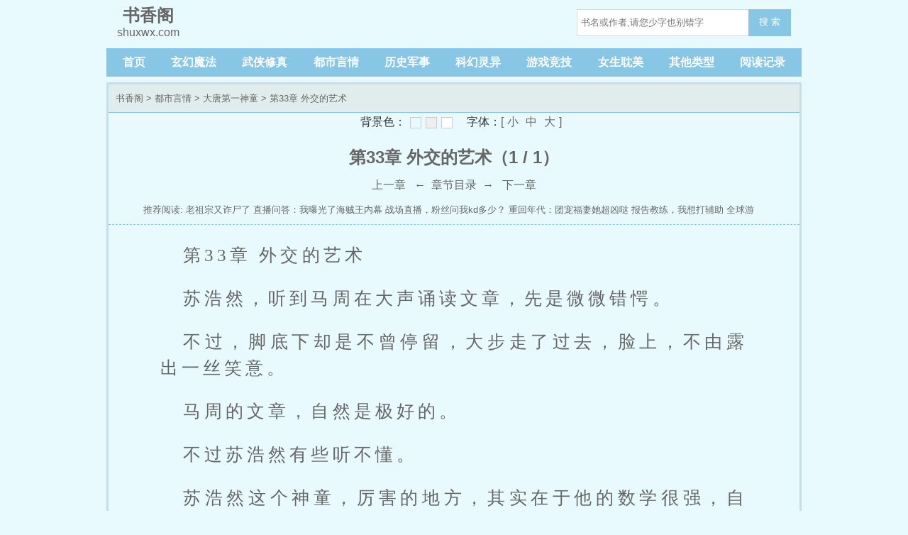

--- FILE ---
content_type: text/html; charset=utf-8
request_url: http://shuxwx.com/335_335713/87692942.html
body_size: 5853
content:
<!DOCTYPE html>
<html lang='zh'>
<head>
<meta charset="UTF-8">
    <title> 第33章 外交的艺术_大唐第一神童_书香阁</title>
    <meta name="keywords" content="大唐第一神童, 第33章 外交的艺术" />
    <meta name="description" content="书香阁提供了烟雨织轻愁创作的都市言情小说《大唐第一神童》干净清爽无错字的文字章节： 第33章 外交的艺术在线阅读。" />

<!-- header -->
<meta http-equiv="Cache-Control" content="no-siteapp" />
    <meta http-equiv="Cache-Control" content="no-transform" />
    <meta name="viewport" content="width=device-width, initial-scale=1.0, shrink-to-fit=no, user-scalable=no">
<meta http-equiv="X-UA-Compatible" content="ie=edge,chrome=1">

    <link rel="shortcut icon" type="image/x-icon" href="/static/biquge/favicon.ico" media="screen">
    <link rel="stylesheet" href="/static/biquge/style.css">
    <script src="//cdn.staticfile.org/jquery/3.4.0/jquery.min.js"></script>
    <script src="//cdn.staticfile.org/jquery-cookie/1.4.1/jquery.cookie.min.js"></script>
    <script src="//cdn.staticfile.org/jquery.lazyload/1.9.1/jquery.lazyload.min.js"></script>
    <script src="/static/biquge/common.js"></script>
</head>

<body>
<header>
    <a href="/"><div class="logo"><em>书香阁</em>shuxwx.com</div></a>
    <div class="diswap">
    <button id="menu-btn" type="text" onclick="javascript:menu_toggle();" class="search_btn">菜单</button>
    </div>
<!-- 搜索框 -->
<div class="search dispc"><script>search();</script></div>
</header>
<nav class="dispc">
    <a href="/">首页</a>
            <a href="/c1_1/">玄幻魔法</a>
            <a href="/c2_1/">武侠修真</a>
            <a href="/c3_1/">都市言情</a>
            <a href="/c4_1/">历史军事</a>
            <a href="/c5_1/">科幻灵异</a>
            <a href="/c6_1/">游戏竞技</a>
            <a href="/c7_1/">女生耽美</a>
            <a href="/c8_1/">其他类型</a>
        <a href="/history.html">阅读记录</a>
</nav>
<div class="container">
    <div class="border3-2" id="ss-reader-main">
        <div class="info-title">
            <a href="/">书香阁</a> &gt; <a href="/c3_1/">都市言情</a> &gt; <a href="/335_335713/">大唐第一神童</a> &gt; 第33章 外交的艺术        </div>
        <div class="reader-main">
            <script src="/static/biquge/readpage.js"></script>
            <h1>第33章 外交的艺术（1 / 1）</h1>

            <!-- 控制按钮 -->
            <div class="read_nav">
                <!-- 上一页/上一章 -->
                                    <a id="prev_url" href="/335_335713/87692941.html"><i class="fa fa-backward"></i> 上一章</a>                                <!-- 返回目录 -->
                &nbsp; ← &nbsp;<a id="info_url" href="/335_335713/"  disable="disabled">章节目录</a>&nbsp; → &nbsp;
                <!-- 下一页/下一章 -->
                                    <a id="next_url" href="/335_335713/87692943.html">下一章 <i class="fa fa-forward"></i></a>                            </div>
            <!-- /控制按钮 -->

        </div>

        <div class="info-commend mt8">推荐阅读: 
                            <a href="/335_335714/" title="老祖宗又诈尸了">老祖宗又诈尸了</a>
                            <a href="/335_335715/" title="直播问答：我曝光了海贼王内幕">直播问答：我曝光了海贼王内幕</a>
                            <a href="/335_335716/" title="战场直播，粉丝问我kd多少？">战场直播，粉丝问我kd多少？</a>
                            <a href="/335_335717/" title="重回年代：团宠福妻她超凶哒">重回年代：团宠福妻她超凶哒</a>
                            <a href="/335_335718/" title="报告教练，我想打辅助">报告教练，我想打辅助</a>
                            <a href="/335_335719/" title="全球游戏：开局加冕锻造之王">全球游戏：开局加冕锻造之王</a>
                            <a href="/335_335720/" title="西游：开局被如来曝光异数身份">西游：开局被如来曝光异数身份</a>
                            <a href="/335_335721/" title="特种兵：从战狼开始崛起">特种兵：从战狼开始崛起</a>
                            <a href="/335_335722/" title="人在西游，模拟修仙">人在西游，模拟修仙</a>
                            <a href="/335_335723/" title="天赐万象玉作杯之兵哥哥">天赐万象玉作杯之兵哥哥</a>
                    </div>
        <div class="reader-hr" ></div>
        <!-- 正文部分 -->
        <div class="111"></div>
        <article id="article" class="content"><p>第33章 外交的艺术</p><p>苏浩然，听到马周在大声诵读文章，先是微微错愕。</p><p>不过，脚底下却是不曾停留，大步走了过去，脸上，不由露出一丝笑意。</p><p>马周的文章，自然是极好的。</p><p>不过苏浩然有些听不懂。</p><p>苏浩然这个神童，厉害的地方，其实在于他的数学很强，自然科学方面很强。</p><p>但是在做文章，尤其是古文文章，那还真是差的远。</p><p>他多少也是能听出一些文章的好坏的，大约能够听出，马周的文章，做的很好。</p><p>他大概也能了解马周的心思，想要在他面前展露才华，从而引起他的重视。</p><p>但是对他来说，了解马周的才华，并不需要通过他的文章。</p><p>再者说，马周的才华，也从来都不是体现在文章上的。</p><p>这是一个实干家，他的才华，在治理国家上面。</p><p>一边想着，苏浩然一边走过马周居住的独院，向长乐公主的住处而去。</p><p>却说马周，从远远的看到苏浩然来到就开始诵读自己的文章。</p><p>他一边富有感情的在诵读，可谓是声情并茂，铿锵有力。</p><p>一边竖起耳朵在留意神童的动静。</p><p>在他想象之中，神童听到他的锦绣文章，一定会忍不住停下脚步，侧耳倾听。</p><p>听到高潮处，必然会忍不住击节赞叹。</p><p>然后，等自己诵读完之后，一定会忍不住走进院中和自己交谈。</p><p>然后被自己的才华所深深折服，再将自己推荐给当今圣上。</p><p>从此，自己就能够实现自己的抱负，平步青云，走上人生巅峰。</p><p>但是，理想很丰满，现实很骨干。</p><p>自己的诵读声，神童明明能够听到，然而神童的脚步，居然不曾停留，逐渐远去。</p><p>这让马周十分泄气，诵读的声音越来越低，逐渐生不可闻。</p><p>同时，马周也在反省。</p><p>这神童到底是看不上我的文章？</p><p>还是说，神童根本听不懂我的文章呢？</p><p>不管是哪一种，都证明，我的路走错了啊。</p><p>看样子，想要获得神童的器重，还需要另想他法啊。</p><p>接下来，马周又陷入苦苦思索之中。</p><p>而苏浩然，先给老妈长乐公主请安。</p><p>请安过后，长乐公主命手下人购买了三千丈布，找了马车拉着，准备前往苏浩然的食邑。</p><p>在大唐，皇帝的儿子、子孙，或者是国公、侯爵，大多都有食邑。</p><p>而苏浩然的食邑是三千户。</p><p>也就是说，这三千户食邑，到时候会供奉苏浩然。</p><p>他们原本上交给朝廷的皇粮，一分为三。</p><p>其中一分继续上交给朝廷，另外两份，上交给苏浩然这个兴国公。</p><p>而苏浩然对他的食邑，其实只有征税权，而没有管理权。</p><p>苏浩然甚至可以不去他的食邑，只需要派管家接受哪些粮食财物就够了。</p><p>但是长乐公主，还是决定带苏浩然到他的食邑来视察一番，见一见他食邑上的百姓。</p><p>长乐公主此举，其实还是为苏浩然着想。</p><p>他觉得，苏浩然每天都在家里学习，一直不出门，也并不是什么好事。</p><p>他们这样人家，也不需要靠读书来挣一个钱程，浩然现在已经是国公了，还有什么不满足的呢？</p><p>闲暇的时候，还是多出来走走为好。</p><p>而长乐公主之所以买下三千丈布，就是想以苏浩然的名义，送给三千食邑，每家一丈布。</p><p>这样，这些食邑的百姓，都会念着苏浩然的好，也能为苏浩然留下一个好名声。</p><p>很快，他们就出发了。</p><p>苏浩然的食邑，就在长安城西，三千户，涵盖了十几个村子。</p><p>不过，这些村子相距不远。</p><p>其中最大的一个村子，是处于中心位置的武城村。</p><p>这一个村子，就有将近五百户人。</p><p>这在当时，是一个极大的村落了。</p><p>这一次，他们也是准备去武城村。</p><p>其他食邑村落的百姓，听到长乐公主会带着兴国公也就是神童去食邑，所有人都会赶往武城村。</p><p>这三千丈布，就需要五六辆车拉着。</p><p>再算上公主和苏浩然两人，这就还要多出两辆车来。</p><p>公主出行，有侍卫开道，一行车队，浩浩荡荡，直奔西门而去。</p><p>不多时，他们便出了长安城，很快，便是来到武城村。</p><p>到了武城村之后，一行人下了车。</p><p>然后苏浩然发现，武城村已经聚集了好多百姓。</p><p>黑压压的一片，一眼望不到头，一时之间，苏浩然都很难判断到底有多少人。</p><p>他的食邑，是三千户人。</p><p>但是这个时期，一户人的人口可能是很大的。</p><p>一户可能是一口两口三四口人。</p><p>但是七八九十甚至十几口乃至几十口人，也都不是没有可能的事情。</p><p>所以，三千户的食邑，可能人口有三四万人之多。</p><p>当然了，这么多人，不可能全部都到。</p><p>但是苏浩然感觉，也应该所剩无几。</p><p>这一次来的，可是公主和他这个神童。</p><p>对这些村子的百姓来说，他们母子，大概是这些百姓这辈子能够见到的最尊贵的人了。</p><p>相信很多人，都会想来见识一下的。</p><p>当然了，这些人，也只能远远的看一眼而已。</p><p>距离远的，甚至连看到看不到。</p><p>长乐公主虽然带着苏浩然，来见一见他食邑的人。</p><p>但是也不可能所有人都见的。</p><p>顶多见一见这十几个村子的里正。</p><p>下车之后，长乐公主带着苏浩然，见了这十几个村子的里正。</p><p>而接下来的交流谈论，都是长乐公主为主，苏浩然只不过在旁边作了个见证。</p><p>这五年来，苏浩然还是第一次发现。</p><p>原来自己的老妈在外交上，如此雍容华贵，如此长袖善舞，如此轻松写意。</p><p>原来外交，也是一种艺术。</p><p>这一次老妈带自己出来，除了让自己见识世面之外，大概也怀着言传身教的意思吧？</p><p>在老妈接待这十几个村子的里正的过程中，既没有失了公主的尊贵。</p><p>同时又能让这十几个村子的里正如沐春风。</p><p>而当老妈提出，这一次带来一些布匹，每一家都可以分到一丈布。</p><p>到时候委托这些里正发放下去的时候。</p><p>这些里正，更是对老妈感激涕零，几个里正，当场洒落热泪。</p><p>而这，也让苏浩然大开眼界，暗中学习不已。</p><p>(本章完)</p></article>
         <div class="222"></div>
        <div class="reader-hr" ></div>
        <!-- 控制按钮 -->
        <div class="read_nav reader-bottom">
            <!-- 上一页/上一章 -->
                            <a id="prev_url" href="/335_335713/87692941.html"><i class="fa fa-backward"></i> 上一章</a>                        <!-- 返回目录 -->
            &nbsp; ← &nbsp;<a id="info_url" href="/335_335713/"  disable="disabled">章节目录</a>&nbsp; → &nbsp;
            <!-- 下一页/下一章 -->
                            <a id="next_url" href="/335_335713/87692943.html">下一章 <i class="fa fa-forward"></i></a>                    </div>
        <!-- /控制按钮 -->


    </div>
</div>

<div class="container">
    <div class="info-commend mt8">最新小说: 
                    <a href="/388_388567/" title="日常系影视世界">日常系影视世界</a>
                    <a href="/388_388594/" title="你是我的命中注定">你是我的命中注定</a>
                    <a href="/388_388523/" title="和女神们的荒岛求生">和女神们的荒岛求生</a>
                    <a href="/388_388564/" title="都市至尊隐龙君长风">都市至尊隐龙君长风</a>
                    <a href="/388_388569/" title="死神之剑舞唯我">死神之剑舞唯我</a>
                    <a href="/388_388588/" title="女同事的秘密">女同事的秘密</a>
                    <a href="/388_388529/" title="随身带着个世界">随身带着个世界</a>
                    <a href="/388_388572/" title="第一宠婚：军少大人，你好棒！">第一宠婚：军少大人，你好棒！</a>
                    <a href="/388_388618/" title="挂名皇后">挂名皇后</a>
                    <a href="/388_388538/" title="人生若只如初见时">人生若只如初见时</a>
            </div>
</div>

<script src="/static/biquge/tempbookcase.js"></script>
<script>
    lastread.set('335713','/335_335713/87692942.html','大唐第一神童','第33章 外交的艺术','烟雨织轻愁','2026-01-19');
    const preview_page = $('#prev_url').attr('href');
    const index_page = $('#info_url').attr('href');
    const next_page = $('#next_url').attr('href');
    function jumpPage(){
        const event = document.all ? window.event : arguments[0];
        if (event.keyCode == 37) document.location = preview_page;
        if (event.keyCode == 39) document.location = next_page;
        if (event.keyCode == 13) document.location = index_page;
    }
    document.onkeydown = jumpPage;
</script>
<!-- footer -->
<div class="container">
    <div class="footer gray">
        <p>本站所有小说为转载作品，所有章节均由网友上传，转载至本站只是为了宣传本书让更多读者欣赏。</p>
        <p>Copyright 2026 书香阁 All Rights Reserved.</p>
    </div>
</div>
<script>
(function(){
    var bp = document.createElement('script');
    var curProtocol = window.location.protocol.split(':')[0];
    if (curProtocol === 'https'){
   bp.src = 'https://zz.bdstatic.com/linksubmit/push.js';
  }
  else{
  bp.src = 'http://push.zhanzhang.baidu.com/push.js';
  }
    var s = document.getElementsByTagName("script")[0];
    s.parentNode.insertBefore(bp, s);
})();
</script>
<script>setEcho();</script>

</body>
</html>

--- FILE ---
content_type: application/javascript
request_url: http://shuxwx.com/static/biquge/readpage.js
body_size: 1537
content:
var ReadSet = {
    bgcolor: ["#E9FAFF", "#efefef", "#ffffff"],
    bgcname: ["默认", "灰色世界", "白雪天地"],
    bgcvalue: "#E9FAFF",
    fontsize: ["18px", "24px", "30px"],
    fontsname: ["小", "中", "大"],
    fontsvalue: "19pt",
    pageid: "apage",
    textid: "atext",
    contentid: "ss-reader-main",
    rtextid: "article",
    SetBgcolor: function(color) {
        if (document.getElementById(this.pageid)) document.getElementById(this.pageid).style.backgroundColor = color;
        else document.getElementById(this.contentid).style.backgroundColor = color; if (this.bgcvalue != color) this.SetCookies("bgcolor", color);
        this.bgcvalue = color;
    },
    SetFontsize: function(size) {
        document.getElementById(this.rtextid).style.fontSize = size;
        if (this.fontsvalue != size) this.SetCookies("fontsize", size);
        this.fontsvalue = size;
    },
    LoadCSS: function() {
        var style = "";
        style += ".readSet{padding:3px;clear:both;line-height:20px;text-align:center;margin:auto;}\n";
        style += ".readSet .rc{color:#333333;padding-left:20px;}\n";
        style += ".readSet a.ra{border:1px solid #cccccc;display:inline-block;width:16px;height:16px;margin-left:6px;overflow:hidden;vertical-align: middle;}\n";
        style += ".readSet .rf{}\n";
        style += ".readSet .rt{padding:0px 5px;}\n";
        if (document.createStyleSheet) {
            var sheet = document.createStyleSheet();
            sheet.cssText = style;
        } else {
            var sheet = document.createElement("style");
            sheet.type = "text/css";
            sheet.innerHTML = style;
            document.getElementsByTagName("HEAD").item(0).appendChild(sheet);
        }
    },
    Show: function() {
        var output;
        output = '<div class="readSet">';
        output += '<span class="rc">背景色：</span>';
        for (i = 0; i < this.bgcolor.length; i++) {
            output += '<a style="background-color: ' + this.bgcolor[i] + '" class="ra" title="' + this.bgcname[i] + '" onclick="ReadSet.SetBgcolor(\'' + this.bgcolor[i] + '\')" href="javascript:;"></a>';
        }
        output += '<span class="rc">字体：</span><span class="rf">[';
        for (i = 0; i < this.fontsize.length; i++) {
            output += '<a class="rt" onclick="ReadSet.SetFontsize(\'' + this.fontsize[i] + '\')" href="javascript:;">' + this.fontsname[i] + '</a>';
        }
        output += ']</span>';
        output += '<div style="font-size:0px;clear:both;"></div></div>';
        document.write(output);
    },
    SetCookies: function(cookieName, cookieValue, expirehours) {
        var today = new Date();
        var expire = new Date();
        expire.setTime(today.getTime() + 3600000 * 356 * 24);
        document.cookie = cookieName + '=' + escape(cookieValue) + ';expires=' + expire.toGMTString() + '; path=/';
    },
    ReadCookies: function(cookieName) {
        var theCookie = '' + document.cookie;
        var ind = theCookie.indexOf(cookieName);
        if (ind == -1 || cookieName == '') return '';
        var ind1 = theCookie.indexOf(';', ind);
        if (ind1 == -1) ind1 = theCookie.length;
        return unescape(theCookie.substring(ind + cookieName.length + 1, ind1));
    },
    SaveSet: function() {
        this.SetCookies("bgcolor", this.bgcvalue);
        this.SetCookies("fontcolor", this.fontcvalue);
        this.SetCookies("fontsize", this.fontsvalue);
    },
    LoadSet: function() {
        tmpstr = this.ReadCookies("bgcolor");
        if (tmpstr != "") this.bgcvalue = tmpstr;
        this.SetBgcolor(this.bgcvalue);
        tmpstr = this.ReadCookies("fontcolor");
        if (tmpstr != "") this.fontcvalue = tmpstr;
        // this.SetFontcolor(this.fontcvalue);
        tmpstr = this.ReadCookies("fontsize");
        if (tmpstr != "") this.fontsvalue = tmpstr;
        this.SetFontsize(this.fontsvalue);
    }
}
ReadSet.LoadCSS();
ReadSet.Show();

function LoadReadSet() {
    ReadSet.LoadSet();
}
if (window.attachEvent) {
    window.attachEvent('onload', LoadReadSet);
} else {
    window.addEventListener('load', LoadReadSet, false);
}